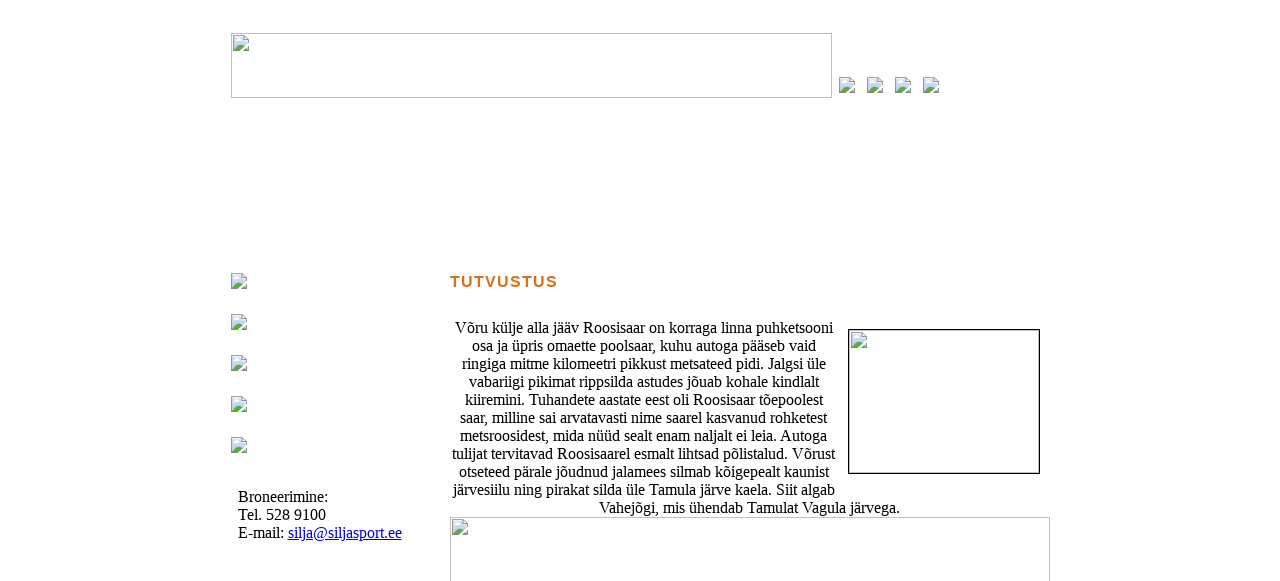

--- FILE ---
content_type: text/html; charset=UTF-8
request_url: http://www.kuningatalu.ee/index.php?page=45
body_size: 3672
content:
<html>

<head>
<meta http-equiv="Content-Type" content="text/html; charset=utf-8">
    <meta http-equiv="Content-Language" content="en-us">
    <meta name="author" content="Kuningatalu" />
    <meta name="content-owner" content="Haanja Puhkekeskus OÜ">
    <meta name="publisher" content="New Media Guru LLC">
    <meta name="copyright" content="Haanja Puhkekeskus OÜ (c) 2006">
    <meta name="distribution" content="Global">

    <meta name="robots" content="all">
    <meta name="rating" content="high">
    <meta name="description" content="" />
    <meta name="keywords" content="" />

<script language=JavaScript src="template/kuningatalu/js/openwin.js"></script>
<link rel="stylesheet" type="text/css" href="template/kuningatalu/css/styles.css">

<script type="text/javascript" src="template/kuningatalu/js/mootools.js"></script>
<script type="text/javascript" src="template/kuningatalu/js/slimbox.js"></script>	
<link rel="stylesheet" href="template/kuningatalu/css/slimbox.css" type="text/css" media="screen" />	        

<title>Kuningatalu / Tutvustus</title>

</head>

<body>
<div align="center">

  <center>
  <table border="0" cellpadding="0" cellspacing="0" width="839">
    <tr>
      <td height="15"></td>
    </tr>
    <tr>
      <td height="10"><img border="0" src="template/kuningatalu/images/line_top_2.jpg" width="839" height="10"></td>
    </tr>
    <tr>

      <td class="cellwhite" valign="top">
        <div align="left">
          <table border="0" cellpadding="0" cellspacing="0" width="839">
            <tr>
              <td width="10"></td>
              <td width="819" valign="top">
                <div align="left">
                  <table border="0" cellpadding="0" cellspacing="0" width="819">
                    <tr>

                      <td><table border="0" cellpadding="0" cellspacing="0" width="819">
                                    <tr>
                                      <td width="601"><a href="index.php?page=1"><img border="0" src="template/kuningatalu/images/logo.gif" width="601" height="65"></a></td>
										<td width="10">&nbsp;</td>
<td width="20" valign="bottom"><p style="margin-bottom: 5"><a href="index.php?lang=2"><img border="0" src="template/kuningatalu/images/nupp_est.gif" ></a></p></td>
<td width="10">&nbsp;</td>
<td width="20" valign="bottom"><p style="margin-bottom: 5"><a href="index.php?lang=1"><img border="0" src="template/kuningatalu/images/nupp_eng.gif" ></a></p></td>
<td width="10">&nbsp;</td>
<td width="20" valign="bottom"><p style="margin-bottom: 5"><a href="index.php?lang=3"><img border="0" src="template/kuningatalu/images/nupp_rus.gif" ></a></p></td>
<td width="10">&nbsp;</td>
<td width="20" valign="bottom"><p style="margin-bottom: 5"><a href="index.php?lang=5"><img border="0" src="template/kuningatalu/images/nupp_fin.gif" ></a></p></td>

                                      <td width="85" valign="bottom"></td>
                                      <td width="10" valign="bottom"><p style="margin-bottom: 5"></td>
										<td width="10" valign="bottom"></td>
<td width="10" valign="bottom"><p style="margin-bottom: 5"><a href="index.php"><img border="0" src="template/kuningatalu/images/icon_home.gif" width="9" height="10"></a></td>
<td width="10" valign="bottom"></td>
<td width="10" valign="bottom"><p style="margin-bottom: 5"><a href="index.php?print=1&page=45" target="_blank"><img border="0" src="template/kuningatalu/images/icon_print.gif" width="8" height="10"></a></td>

                                    </tr>
                                  </table></td>
                    </tr>
                    <tr>
                      <td height="10"></td>
                    </tr>
                    <tr>

                      <td><!--webbot bot="Include" U-Include="header.html"
                        TAG="BODY" startspan -->
<center>
<object classid="clsid:D27CDB6E-AE6D-11cf-96B8-444553540000"
  codebase="http://download.macromedia.com/pub/shockwave/cabs/flash/swflash.cab#version=5,0,42,0"
  id="header" width="819" height="150">
  <param name="movie" value="template/kuningatalu/header.swf">
  <param name="bgcolor" value="#FFFFFF">
  <param name="quality" value="high">
  <param name="allowscriptaccess" value="samedomain">
  <embed type="application/x-shockwave-flash"
   pluginspage="http://www.macromedia.com/go/getflashplayer"
   width="819" height="150"
   name="header" src="template/kuningatalu/header.swf"
   bgcolor="#FFFFFF" quality="high"
   swLiveConnect="true" allowScriptAccess="samedomain"
  ></embed>
</object>
</center>
<!--webbot bot="Include" endspan i-checksum="1592" -->

                      </td>
                    </tr>
                    <tr>
                      <td height="15"></td>
                    </tr>
                    <tr>
                      <td valign="top">
                        <div align="left">
                          <table border="0" cellpadding="0" cellspacing="0" width="819">

                            <tr>
                              <td width="200" valign="top">
                                <div align="left">
                                  <table border="0" cellpadding="0" cellspacing="0" width="200">
									  		
<tr><td><a href="index.php?page=45"><img border="0" src="template/kuningatalu/images/menyy_about_est_act.gif" ></a></td></tr><tr><td><p style="margin-top: 12; margin-bottom: 12"><img border="0" src="template/kuningatalu/images/line_menu.gif" width="100%" height="1"></td></tr>
		
<tr><td><a href="index.php?page=46"><img border="0" src="template/kuningatalu/images/menyy_services_est.gif" ></a></td></tr><tr><td><p style="margin-top: 12; margin-bottom: 12"><img border="0" src="template/kuningatalu/images/line_menu.gif" width="100%" height="1"></td></tr>
		
<tr><td><a href="index.php?page=48"><img border="0" src="template/kuningatalu/images/menyy_price_est.gif" ></a></td></tr><tr><td><p style="margin-top: 12; margin-bottom: 12"><img border="0" src="template/kuningatalu/images/line_menu.gif" width="100%" height="1"></td></tr>
		
<tr><td><a href="index.php?page=47"><img border="0" src="template/kuningatalu/images/menyy_menu_est.gif" ></a></td></tr><tr><td><p style="margin-top: 12; margin-bottom: 12"><img border="0" src="template/kuningatalu/images/line_menu.gif" width="100%" height="1"></td></tr>
		
<tr><td><a href="index.php?page=49"><img border="0" src="template/kuningatalu/images/menyy_contact_est.gif" ></a></td></tr><tr><td><p style="margin-top: 12; margin-bottom: 12"><img border="0" src="template/kuningatalu/images/line_menu.gif" width="100%" height="1"></td></tr>
	

                                    <tr>
                                      <td><img border="0" src="template/kuningatalu/images/line_ad_top.jpg" width="200" height="10"></td>
                                    </tr>
                                    <tr>

                                      <td class="cellad"><div style="margin-left: 7; margin-right: 5"><a class="txt1bold">Broneerimine:</a></div>
<div style="margin-left: 7; margin-right: 5;margin-top:0px;"><a class="txt2">Tel. 528 9100&nbsp;<br />
E-mail:&nbsp;</a><a class="linktxt2" href="mailto:silja@siljasport.ee">silja@siljasport.ee</a></div>
</td>
                                    </tr>
                                    <tr>

                                      <td><img border="0" src="template/kuningatalu/images/line_ad_bottom.jpg" width="200" height="10"></td>
                                    </tr>
                                  </table>
                                </div>
                              </td>
                              <td width="19"></td>
                              <td width="600" valign="top">
                                <div align="left">
                                  <table border="0" cellpadding="0" cellspacing="0" width="600">
                                    <tr>
                                      <td style="color:#d67120;font-size:16px;font-weight: bold;text-transform: uppercase;font-family: Verdana, Tahoma, Arial, Helvetica, sans-serif;letter-spacing:1px">Tutvustus</td>
                                    </tr>
                                    <tr>
                                      <td valign="top" >
                                        <div align="left" style="margin-top:10px;">
											<!--<div class="title_box">
	<div class="left">
		<h2>Tutvustus</h2>
	</div>
	<div class="right"></div>
	<div class="justify"></div>
</div>-->
<div id="wysiwyg">
	<p style="text-align: center;"><br />
<img border="1" hspace="10" alt="" vspace="10" align="right" width="190" height="143" src="http://www.kuningatalu.ee/upload/fck/tutvustus_1.jpg" />Võru külje alla jääv Roosisaar on korraga linna puhketsooni osa ja üpris omaette poolsaar, kuhu autoga pääseb vaid ringiga mitme kilomeetri pikkust metsateed pidi. Jalgsi üle vabariigi pikimat rippsilda astudes jõuab kohale kindlalt kiiremini. Tuhandete aastate eest oli Roosisaar tõepoolest saar, milline sai arvatavasti nime saarel kasvanud rohketest metsroosidest, mida nüüd sealt enam naljalt ei leia. Autoga tulijat tervitavad Roosisaarel esmalt lihtsad põlistalud. Võrust otseteed pärale jõudnud jalamees silmab kõigepealt kaunist järvesiilu ning pirakat silda üle Tamula järve kaela. Siit algab Vahejõgi, mis ühendab Tamulat Vagula järvega.<a href="http://www.kuningatalu.ee/upload/fck/file/IMGP3201.jpg"><img src="http://www.kuningatalu.ee/upload/fck/image/IMGP3201.jpg" width="600" height="400" alt="" /></a></p>
<p style="text-align: center;">Rippsld ületatud, püüavad pilku põlistammed, kus asus iidne Tamula asukoht ( III-II aastatuh.e.m.a.), mida peetakse Võrumaa asustuse hälliks. Tamula asukoht avastati pärast seda, kui võrulane Ida Kepnik vette kukkunud sõrmust otsides leidis ürgveise sarve ja luid. Hiljem leiti siit ka naisekolju, millest vanemat pole Eestist leitud ja rohkem merevaigust esemeid kui ühestki teisest Eesti asulakohast.</p>
<p style="text-align: center;"><a href="http://www.kuningatalu.ee/upload/fck/file/kik/kikikikiki/%C3%B6/kkkk/IMGP3229.JPG" class="imageLink"><img src="http://www.kuningatalu.ee/upload/fck/IMGP3229.JPG" width="190" height="143" border="1" alt="" /></a></p>
<p style="text-align: center;">Asulakoha vahetust lähedusest algabki Kuninga talu oma nelja maja, tenniseväljakute ja kenasti hooldatud ümbrusega. Sillast kulgev sõbralik külatee lausa kutsub jalgrattasõitu või tervisejooksu tegema. <br />
<br />
Kuninga talu nime ei kanna koht juhuslikult. Seal elanud kunagine taluperemees, perenaise Silja vanatädi mees Kusta vedas paadiga linnarahvast Roosisaare vahet ja seepärast kutsuti teda saare kuningaks.</p>
<p style="text-align: center;"><a href="http://www.kuningatalu.ee/upload/fck/file/%C3%A4/IMGP3232.JPG" class="imageLink"><img src="http://www.kuningatalu.ee/upload/fck/IMGP3232(2).jpg" width="190" height="143" border="1" alt="" /></a></p>
<p style="text-align: center;">1950-ndatel pani saarerahvas raha kokku ja ehitas 90-meetrise puitsilla, mis pidas vastu üle 40 aasta. Ainult kevadel jäämineku aegu tuli linna minna ringiga maismaad pidi ning suurvee ajal paati kasutada. Uus betoonsild valmis 1998. <br />
<br />
Kuninga talu on mõnus koht puhkamiseks. Maakohale omane vaikus ja rahu, kuid linna lähedus (500m üle silla) võimaldab soovi korral ka linnamelu nautida.</p>
<p style="text-align: center;">Kuningatalu pererahvas.&nbsp;</p>
<p style="text-align: center;"><a class="imageLink" rel="lightbox[a]" href="http://www.kuningatalu.ee/upload/fck/Image00001.jpg"><img border="1" align="left" width="190" height="127" src="http://www.kuningatalu.ee/upload/fck/Image00001.jpg" vspace="8" hspace="8" alt="" /></a></p>
<p style="text-align: center;">&nbsp;</p>
<p style="text-align: center;">&nbsp;</p>
<p style="text-align: left;">&nbsp;</p>
<p style="text-align: center;">&nbsp;</p>
<table border="0" cellspacing="0" cellpadding="0" width="600">
    <tbody>
        <tr>
            <td valign="middle" style="text-align: center;"><a class="imageLink" rel="lightbox[a]" href="http://www.kuningatalu.ee/upload/fck/roosisaare-talvel.jpg"><img border="1" alt="" width="190" height="143" src="http://www.kuningatalu.ee/upload/fck/roosisaare-talvel.jpg" /></a></td>
            <td valign="middle" style="text-align: center;"><a class="imageLink" rel="lightbox[a]" href="http://www.kuningatalu.ee/upload/fck/kuningatalu-talveilmaga.jpg"><img border="1" alt="" width="190" height="143" src="http://www.kuningatalu.ee/upload/fck/kuningatalu-talveilmaga.jpg" /></a>&nbsp;</td>
            <td valign="middle" style="text-align: center;"><a class="imageLink" rel="lightbox[a]" href="http://www.kuningatalu.ee/upload/fck/tutvustus_5.jpg"><img border="1" alt="" width="190" height="143" src="http://www.kuningatalu.ee/upload/fck/tutvustus_5.jpg" /></a></td>
        </tr>
        <tr>
            <td valign="middle" style="text-align: center;">&nbsp;&nbsp;</td>
            <td valign="middle" style="text-align: center;">&nbsp;</td>
            <td valign="middle" style="text-align: center;">&nbsp;</td>
        </tr>
        <tr>
            <td valign="middle" style="text-align: center;"><a class="imageLink" rel="lightbox[a]" href="http://www.kuningatalu.ee/upload/fck/tutvustus_6.jpg"><img border="1" alt="" width="190" height="143" src="http://www.kuningatalu.ee/upload/fck/tutvustus_6.jpg" /></a></td>
            <td valign="middle" style="text-align: center;"><a class="imageLink" rel="lightbox[a]" href="http://www.kuningatalu.ee/upload/fck/tutvustus_7.jpg"><img border="1" alt="" width="190" height="143" src="http://www.kuningatalu.ee/upload/fck/tutvustus_7.jpg" /></a></td>
            <td valign="middle" style="text-align: center;"><a class="imageLink" rel="lightbox[a]" href="http://www.kuningatalu.ee/upload/fck/tutvustus_8.jpg"><img border="1" alt="" width="190" height="143" src="http://www.kuningatalu.ee/upload/fck/tutvustus_8.jpg" /></a></td>
        </tr>
        <tr>
            <td valign="middle" style="text-align: center;">&nbsp;&nbsp;</td>
            <td valign="middle" style="text-align: center;">&nbsp;</td>
            <td valign="middle" style="text-align: center;">&nbsp;</td>
        </tr>
        <tr>
            <td valign="middle" style="text-align: center;"><a class="imageLink" rel="lightbox[a]" href="http://www.kuningatalu.ee/upload/fck/tutvustus_9.jpg"><img border="1" alt="" width="190" height="143" src="http://www.kuningatalu.ee/upload/fck/tutvustus_9.jpg" /></a></td>
            <td valign="middle" style="text-align: center;"><a class="imageLink" rel="lightbox[a]" href="http://www.kuningatalu.ee/upload/fck/tutvustus_25.jpg"><img border="1" alt="" width="190" height="143" src="http://www.kuningatalu.ee/upload/fck/tutvustus_25.jpg" /></a></td>
            <td valign="middle" style="text-align: center;"><a class="imageLink" rel="lightbox[a]" href="http://www.kuningatalu.ee/upload/fck/tutvustus_26.jpg"><img border="1" alt="" width="190" height="143" src="http://www.kuningatalu.ee/upload/fck/tutvustus_26.jpg" /></a></td>
        </tr>
        <tr>
            <td valign="middle" style="text-align: center;">&nbsp;</td>
            <td valign="middle" style="text-align: center;">&nbsp;</td>
            <td valign="middle" style="text-align: center;">&nbsp;</td>
        </tr>
        <tr>
            <td valign="middle" style="text-align: center;">&nbsp;<a href="http://www.kuningatalu.ee/upload/fck/file/IMGP3203.JPG" class="imageLink"><img src="http://www.kuningatalu.ee/upload/fck/image/IMGP3203.JPG" width="190" height="143" border="1" alt="" /></a></td>
            <td valign="middle" style="text-align: center;">&nbsp;<a href="http://www.kuningatalu.ee/upload/fck/file/IMGP3208.JPG" class="imageLink"><img src="http://www.kuningatalu.ee/upload/fck/image/IMGP3208.JPG" width="190" height="143" border="1" vspace="8" alt="" /></a></td>
            <td valign="middle" align="center">
            <p style="text-align: center;"><a href="http://www.kuningatalu.ee/upload/fck/file/IMGP3218.JPG" class="imageLink"><img src="http://www.kuningatalu.ee/upload/fck/IMGP3218.JPG" width="190" height="143" border="1" alt="" /></a>&nbsp;</p>
            </td>
        </tr>
    </tbody>
</table>
<p style="text-align: center;">&nbsp;<img src="http://www.kuningatalu.ee/upload/fck/IMGP3223(2).jpg" width="215" height="143" border="1" alt="" /><a href="http://www.kuningatalu.ee/upload/fck/file/IMGP3272.JPG" class="imageLink"><img src="http://www.kuningatalu.ee/upload/fck/IMGP3232(1).jpg" width="215" height="143" border="1" hspace="8" alt="" /></a>&nbsp;&nbsp;&nbsp;<a href="http://www.kuningatalu.ee/upload/fck/file/IMGP3242.JPG" class="imageLink"><img src="http://www.kuningatalu.ee/upload/fck/image/IMGP3242.JPG" width="180" height="270" border="1" alt="" /></a>&nbsp;&nbsp;<a href="http://www.kuningatalu.ee/upload/fck/Foto1(4).jpg" class="imageLink"><img src="http://www.kuningatalu.ee/upload/fck/Foto1(4).jpg" width="238" height="143" border="1" alt="" /></a>&nbsp;<a href="http://www.kuningatalu.ee/upload/fck/Foto2.jpg" class="imageLink"><img src="http://www.kuningatalu.ee/upload/fck/Foto2.jpg" width="238" height="143" alt="" /></a>&nbsp;&nbsp;</p>
<p style="text-align: center;">&nbsp;</p></div>                    

                                      </div>
                                      </td>
                                    </tr>
                                  </table>
                                </div>
                              </td>
                            </tr>
                          </table>
                        </div>
                      </td>
                    </tr>
                  </table>

                </div>
              </td>
              <td width="10"></td>
            </tr>
          </table>
        </div>
      </td>
    </tr>
    <tr>

      <td height="10"><img border="0" src="template/kuningatalu/images/line_bottom_2.jpg" width="839" height="10"></td>
    </tr>
    <tr>
      <td>
        <p align="right" style="margin-top: 10; margin-bottom: 5"><a href="http://www.newmediaguru.com" target="_blank"><img border="0" src="template/kuningatalu/images/newmediaguru_2.jpg" width="179" height="12"></a></td>
    </tr>
  </table>
</div>
</body>

</html>
<!-- gen:0.0096709728241-->